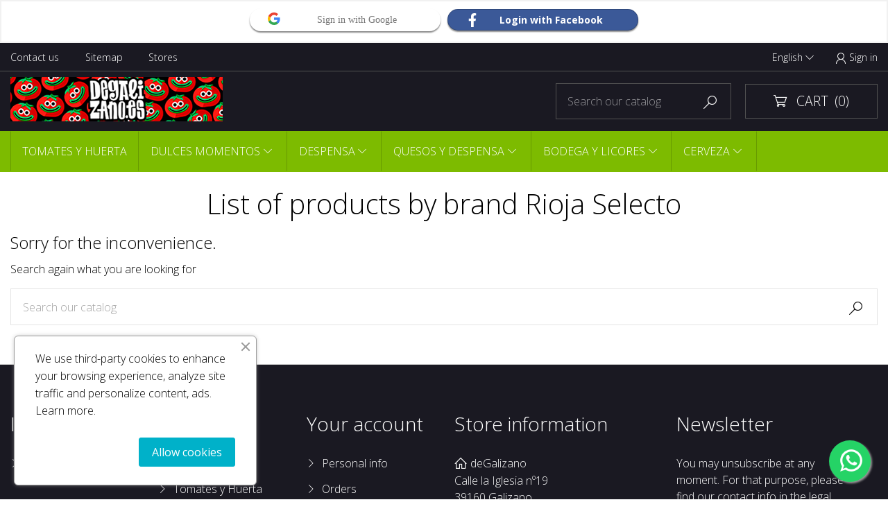

--- FILE ---
content_type: text/html; charset=utf-8
request_url: https://degalizano.es/en/brand/83-rioja-selecto
body_size: 11212
content:
<!doctype html>
<html lang="es">

  <head>
    
       
<meta charset="utf-8">


<meta http-equiv="x-ua-compatible" content="ie=edge">



  <title>Rioja Selecto</title>
  <meta name="description" content="">
  <meta name="keywords" content="">
        
                    <link rel="alternate" href="https://degalizano.es/en/brand/83-rioja-selecto" hreflang="en-us">
                    <link rel="alternate" href="https://degalizano.es/es/brand/83-rioja-selecto" hreflang="es">
            



<meta name="viewport" content="width=device-width, initial-scale=1">



<link rel="icon" type="image/vnd.microsoft.icon" href="/img/favicon.ico?1587565085">
<link rel="shortcut icon" type="image/x-icon" href="/img/favicon.ico?1587565085">
<link href="https://fonts.googleapis.com/css?family=Open+Sans:300,300i,400,400i,600,600i,700,700i,800,800i&amp;subset=cyrillic,cyrillic-ext,greek,greek-ext,latin-ext,vietnamese" rel="stylesheet"> 



    <link rel="stylesheet" href="https://degalizano.es/themes/organicshop/assets/cache/theme-4a35b949.css" type="text/css" media="all">




  

  <script type="text/javascript">
        var CONFIG_BACK_COLOR = false;
        var CONFIG_FONT_COLOR = false;
        var CONFIG_SELECTED_BACK_COLOR = false;
        var CONFIG_SELECTED_FONT_COLOR = false;
        var baseDir = "\/";
        var btSl = {"ajaxUrl":"https:\/\/degalizano.es\/en\/module\/facebookpsconnect\/ajax","token":"2e634ee7d48e4a3ab0425168f5c5dc6b"};
        var prestashop = {"cart":{"products":[],"totals":{"total":{"type":"total","label":"Total","amount":0,"value":"\u20ac0.00"},"total_including_tax":{"type":"total","label":"Total (tax incl.)","amount":0,"value":"\u20ac0.00"},"total_excluding_tax":{"type":"total","label":"Total (tax excl.)","amount":0,"value":"\u20ac0.00"}},"subtotals":{"products":{"type":"products","label":"Subtotal","amount":0,"value":"\u20ac0.00"},"discounts":null,"shipping":{"type":"shipping","label":"Shipping","amount":0,"value":"Free"},"tax":null},"products_count":0,"summary_string":"0 items","vouchers":{"allowed":1,"added":[]},"discounts":[{"id_cart_rule":"92","id_customer":"0","date_from":"2021-03-22 16:00:00","date_to":"2031-04-02 16:00:00","description":"Desde hoy empiece a disfrutar de los productos con mas sabor del mercado!!!, disfrute de este de descuento.","quantity":"999999190","quantity_per_user":"1","priority":"1","partial_use":"1","code":"TPM6GE6J","minimum_amount":"0.00","minimum_amount_tax":"0","minimum_amount_currency":"1","minimum_amount_shipping":"0","country_restriction":"0","carrier_restriction":"0","group_restriction":"0","cart_rule_restriction":"0","product_restriction":"0","shop_restriction":"0","free_shipping":"0","reduction_percent":"1.00","reduction_amount":"0.00","reduction_tax":"0","reduction_currency":"1","reduction_product":"0","reduction_exclude_special":"1","gift_product":"0","gift_product_attribute":"0","highlight":"1","active":"1","date_add":"2021-03-22 16:17:09","date_upd":"2025-11-14 21:21:30","id_lang":"1","name":"Gracias por su Opin\u00f3n","quantity_for_user":1}],"minimalPurchase":1,"minimalPurchaseRequired":"A minimum shopping cart total of \u20ac1.00 (tax excl.) is required to validate your order. Current cart total is \u20ac0.00 (tax excl.)."},"currency":{"name":"Euro","iso_code":"EUR","iso_code_num":"978","sign":"\u20ac"},"customer":{"lastname":null,"firstname":null,"email":null,"birthday":null,"newsletter":null,"newsletter_date_add":null,"optin":null,"website":null,"company":null,"siret":null,"ape":null,"is_logged":false,"gender":{"type":null,"name":null},"addresses":[]},"language":{"name":"English (English)","iso_code":"en","locale":"en-US","language_code":"en-us","is_rtl":"0","date_format_lite":"m\/d\/Y","date_format_full":"m\/d\/Y H:i:s","id":1},"page":{"title":"","canonical":null,"meta":{"title":"Rioja Selecto","description":"","keywords":"","robots":"index"},"page_name":"manufacturer","body_classes":{"lang-en":true,"lang-rtl":false,"country-ES":true,"currency-EUR":true,"layout-full-width":true,"page-manufacturer":true,"tax-display-enabled":true},"admin_notifications":[]},"shop":{"name":"deGalizano","logo":"\/img\/my-shop-logo-1587565085.jpg","stores_icon":"\/img\/logo_stores.png","favicon":"\/img\/favicon.ico"},"urls":{"base_url":"https:\/\/degalizano.es\/","current_url":"https:\/\/degalizano.es\/en\/brand\/83-rioja-selecto","shop_domain_url":"https:\/\/degalizano.es","img_ps_url":"https:\/\/degalizano.es\/img\/","img_cat_url":"https:\/\/degalizano.es\/img\/c\/","img_lang_url":"https:\/\/degalizano.es\/img\/l\/","img_prod_url":"https:\/\/degalizano.es\/img\/p\/","img_manu_url":"https:\/\/degalizano.es\/img\/m\/","img_sup_url":"https:\/\/degalizano.es\/img\/su\/","img_ship_url":"https:\/\/degalizano.es\/img\/s\/","img_store_url":"https:\/\/degalizano.es\/img\/st\/","img_col_url":"https:\/\/degalizano.es\/img\/co\/","img_url":"https:\/\/degalizano.es\/themes\/organicshop\/assets\/img\/","css_url":"https:\/\/degalizano.es\/themes\/organicshop\/assets\/css\/","js_url":"https:\/\/degalizano.es\/themes\/organicshop\/assets\/js\/","pic_url":"https:\/\/degalizano.es\/upload\/","pages":{"address":"https:\/\/degalizano.es\/en\/address","addresses":"https:\/\/degalizano.es\/en\/addresses","authentication":"https:\/\/degalizano.es\/en\/login","cart":"https:\/\/degalizano.es\/en\/cart","category":"https:\/\/degalizano.es\/en\/index.php?controller=category","cms":"https:\/\/degalizano.es\/en\/index.php?controller=cms","contact":"https:\/\/degalizano.es\/en\/contact-us","discount":"https:\/\/degalizano.es\/en\/discount","guest_tracking":"https:\/\/degalizano.es\/en\/guest-tracking","history":"https:\/\/degalizano.es\/en\/order-history","identity":"https:\/\/degalizano.es\/en\/identity","index":"https:\/\/degalizano.es\/en\/","my_account":"https:\/\/degalizano.es\/en\/my-account","order_confirmation":"https:\/\/degalizano.es\/en\/order-confirmation","order_detail":"https:\/\/degalizano.es\/en\/index.php?controller=order-detail","order_follow":"https:\/\/degalizano.es\/en\/order-follow","order":"https:\/\/degalizano.es\/en\/order","order_return":"https:\/\/degalizano.es\/en\/index.php?controller=order-return","order_slip":"https:\/\/degalizano.es\/en\/credit-slip","pagenotfound":"https:\/\/degalizano.es\/en\/page-not-found","password":"https:\/\/degalizano.es\/en\/password-recovery","pdf_invoice":"https:\/\/degalizano.es\/en\/index.php?controller=pdf-invoice","pdf_order_return":"https:\/\/degalizano.es\/en\/index.php?controller=pdf-order-return","pdf_order_slip":"https:\/\/degalizano.es\/en\/index.php?controller=pdf-order-slip","prices_drop":"https:\/\/degalizano.es\/en\/prices-drop","product":"https:\/\/degalizano.es\/en\/index.php?controller=product","search":"https:\/\/degalizano.es\/en\/search","sitemap":"https:\/\/degalizano.es\/en\/sitemap","stores":"https:\/\/degalizano.es\/en\/stores","supplier":"https:\/\/degalizano.es\/en\/supplier","register":"https:\/\/degalizano.es\/en\/login?create_account=1","order_login":"https:\/\/degalizano.es\/en\/order?login=1"},"alternative_langs":{"en-us":"https:\/\/degalizano.es\/en\/brand\/83-rioja-selecto","es":"https:\/\/degalizano.es\/es\/brand\/83-rioja-selecto"},"theme_assets":"\/themes\/organicshop\/assets\/","actions":{"logout":"https:\/\/degalizano.es\/en\/?mylogout="},"no_picture_image":{"bySize":{"small_default":{"url":"https:\/\/degalizano.es\/img\/p\/en-default-small_default.jpg","width":98,"height":98},"cart_default":{"url":"https:\/\/degalizano.es\/img\/p\/en-default-cart_default.jpg","width":125,"height":125},"medium_default":{"url":"https:\/\/degalizano.es\/img\/p\/en-default-medium_default.jpg","width":450,"height":450},"home_default":{"url":"https:\/\/degalizano.es\/img\/p\/en-default-home_default.jpg","width":600,"height":600},"large_default":{"url":"https:\/\/degalizano.es\/img\/p\/en-default-large_default.jpg","width":800,"height":800}},"small":{"url":"https:\/\/degalizano.es\/img\/p\/en-default-small_default.jpg","width":98,"height":98},"medium":{"url":"https:\/\/degalizano.es\/img\/p\/en-default-medium_default.jpg","width":450,"height":450},"large":{"url":"https:\/\/degalizano.es\/img\/p\/en-default-large_default.jpg","width":800,"height":800},"legend":""}},"configuration":{"display_taxes_label":true,"is_catalog":false,"show_prices":true,"opt_in":{"partner":true},"quantity_discount":{"type":"price","label":"Price"},"voucher_enabled":1,"return_enabled":0},"field_required":[],"breadcrumb":{"links":[{"title":"Home","url":"https:\/\/degalizano.es\/en\/"}],"count":1},"link":{"protocol_link":"https:\/\/","protocol_content":"https:\/\/"},"time":1763272319,"static_token":"2e634ee7d48e4a3ab0425168f5c5dc6b","token":"04ba70c8040761927886e93a82f6d24a"};
        var psemailsubscription_subscription = "https:\/\/degalizano.es\/en\/module\/ps_emailsubscription\/subscription";
        var psr_icon_color = "#F19D76";
        var tab_type = "tabs";
      </script>



  
<script type="text/javascript" data-keepinline="true">
    // instantiate object
    var oGsr = {};
    var bt_msgs = {"delay":"You have not filled out a numeric for delay option","fbId":"You have not filled out a numeric for Facebook App ID option","fbsecret":"You have not filled out Facebook App Secret option","reviewDate":"You have not filled out the review's date","title":"You have not filled out the title","comment":"You have not filled out the comment","report":"You have not filled out the report comment","rating":"You have not selected the rating for the review","checkreview":"You have not selected one review","email":"You have not filled out your email","status":"You didn't select any status","vouchercode":"You have not filled out the voucher code","voucheramount":"You have left 0 as value for voucher's value","voucherminimum":"Minimum amount is not a numeric","vouchermaximum":"Maximum quantity is not a numeric","vouchervalidity":"You have left 0 as value for voucher's validity","importMatching":"You have not filled the number of columns out","reviewModerationTxt":{"1":"You have not filled out your legal text for using a moderation with language English (English). Click on the language drop-down list in order to fill out the correct language field(s).","3":"You have not filled out your legal text for using a moderation with language Espa\u00f1ol (Spanish). Click on the language drop-down list in order to fill out the correct language field(s)."},"reviewModifyTxt":{"1":"You have not filled out your legal text for using a review modification tool with language English (English). Click on the language drop-down list in order to fill out the correct language field(s).","3":"You have not filled out your legal text for using a review modification tool with language Espa\u00f1ol (Spanish). Click on the language drop-down list in order to fill out the correct language field(s)."},"emailTitle":{"1":"You have not filled out your title or text with language English (English). Click on the language drop-down list in order to fill out the correct language field(s).","3":"You have not filled out your title or text with language Espa\u00f1ol (Spanish). Click on the language drop-down list in order to fill out the correct language field(s)."},"emaillCategory":{"1":"You have not filled out your category label with language English (English). Click on the language drop-down list in order to fill out the correct language field(s).","3":"You have not filled out your category label with language Espa\u00f1ol (Spanish). Click on the language drop-down list in order to fill out the correct language field(s)."},"emaillProduct":{"1":"You have not filled out your product label with language English (English). Click on the language drop-down list in order to fill out the correct language field(s).","3":"You have not filled out your product label with language Espa\u00f1ol (Spanish). Click on the language drop-down list in order to fill out the correct language field(s)."},"emaillSentence":{"1":"You have not filled out your custom body sentence with language English (English). Click on the language drop-down list in order to fill out the correct language field(s).","3":"You have not filled out your custom body sentence with language Espa\u00f1ol (Spanish). Click on the language drop-down list in order to fill out the correct language field(s)."}};
    var bt_sImgUrl = '/modules/gsnippetsreviews/views/img/';
    var bt_sWebService = '/modules/gsnippetsreviews/ws-gsnippetsreviews.php?bt_token=3fdf871f2d73a99a5cc5b70623982830';
    var sGsrModuleName = 'gsr';
    var bt_aFancyReviewForm = {};
    var bt_aFancyReviewTabForm = {};
    var bt_oScrollTo = {};
    bt_oScrollTo.execute = false;
    var bt_oUseSocialButton = {};
    bt_oUseSocialButton.run = false;
    var bt_oActivateReviewTab = {};
    bt_oActivateReviewTab.run = false;
    var bt_oDeactivateReviewTab = {};
    bt_oDeactivateReviewTab.run = false;
    var bt_aReviewReport = new Array();
    var bt_oCallback = {};
    bt_oCallback.run = false;
    var bt_aStarsRating = new Array();
    var bt_oBxSlider = {};
    bt_oBxSlider.run = false;
</script>
			<script type="text/javascript">
				(window.gaDevIds=window.gaDevIds||[]).push('d6YPbH');
				(function(i,s,o,g,r,a,m){i['GoogleAnalyticsObject']=r;i[r]=i[r]||function(){
				(i[r].q=i[r].q||[]).push(arguments)},i[r].l=1*new Date();a=s.createElement(o),
				m=s.getElementsByTagName(o)[0];a.async=1;a.src=g;m.parentNode.insertBefore(a,m)
				})(window,document,'script','//www.google-analytics.com/analytics.js','ga');
				ga('create', 'UA-143309305-1', 'auto');
				ga('require', 'ec');</script><script>

function comprobarObservaciones(){
    var comprobante = "";
    if ((jQuery)('#onepagecheckoutps').length != 0) {
        comprobante = (jQuery)('[name="message"]');
    } else {
        comprobante = (jQuery)('[name="delivery_message"]');
    }
    if (comprobante.length != 0) {
        limitarObservaciones(comprobante);
    }
}

function limitarObservaciones(comprobante){
    if(comprobante){ // SI EXISTE 
        if ((jQuery)('.originalTextareaInfo').length == 0) {
            var options2 = {
               'maxCharacterSize': 69,
               'originalStyle': 'originalTextareaInfo',
               'warningStyle' : 'warningTextareaInfo',
               'warningNumber': 10,
               'displayFormat': '#input caracteres | #left caracteres restantes | #words palabras'
            };
            comprobante.textareaCount(options2);
        }
    }
}


</script>

<meta name="google-site-verification" content="rOwcvXXCNixV8WIrns1k8xEbMaOa_nDHiZH_7T-UBm4" />




    
  </head>

  <body id="manufacturer" class="lang-en country-es currency-eur layout-full-width page-manufacturer tax-display-enabled">

    

 
    <main>
      
              
      <header id="header">
        
           

  <div class="header-banner">
    
  </div>



  <nav class="header-nav">
    <div class="container">
      <div class="header-nav-inner">
      <div class="left-nav">
        <div class="settings-toggle"></div>
        <div class="settings-toggle_content">
          <div class="links">
      <div class="col-xs-12 col-sm-6 col-md-4 col-xl-2 wow fadeInLeft">
      <h3 class="h3">Products</h3>
            <ul id="footer_sub_menu_95752">
                  <li>
            <a
                id="link-static-page-contact-1"
                class="cms-page-link"
                href="https://degalizano.es/en/contact-us"
                title="Use our form to contact us">
              Contact us
            </a>
          </li>
                  <li>
            <a
                id="link-static-page-sitemap-1"
                class="cms-page-link"
                href="https://degalizano.es/en/sitemap"
                title="Lost ? Find what your are looking for">
              Sitemap
            </a>
          </li>
                  <li>
            <a
                id="link-static-page-stores-1"
                class="cms-page-link"
                href="https://degalizano.es/en/stores"
                title="">
              Stores
            </a>
          </li>
              </ul>
    </div>
  </div>

        </div>
      </div>
      <div class="right-nav">
        <div class="language-selector dropdown js-dropdown">
      <span class="language-selector-title">Language:</span>
      <a data-target="#" data-toggle="dropdown" aria-haspopup="true" aria-expanded="false" class="hidden-sm-down">
          English
            <i class="mi expand-more">&#xEA8E;</i>
      </a>
      <ul class="dropdown-menu hidden-md-down">
                  <li  class="current" >
            <a href="https://degalizano.es/en/brand/83-rioja-selecto" class="dropdown-item" data-iso-code="en"><img class="lang-flag" src="https://degalizano.es/img/l/1.jpg"/>  English</a>
          </li>
                  <li >
            <a href="https://degalizano.es/es/brand/83-rioja-selecto" class="dropdown-item" data-iso-code="es"><img class="lang-flag" src="https://degalizano.es/img/l/3.jpg"/>  Español</a>
          </li>
              </ul>
    
      <ul class="dropdown-menu hidden-lg-up">
                  <li  class="current" >
            <a href="https://degalizano.es/en/brand/83-rioja-selecto" class="dropdown-item">en</a>
          </li>
                  <li >
            <a href="https://degalizano.es/es/brand/83-rioja-selecto" class="dropdown-item">es</a>
          </li>
              </ul>
</div><div class="user-info">
      <a href="https://degalizano.es/en/my-account" title="Log in to your customer account" rel="nofollow">
      <i class="mi">&#xEAC8;</i>
          <span>Sign in</span>
    </a>
  </div>

      </div>
    </div>
    </div>
  </nav>



  <div class="header-element">
    <div class="container">
      <div class="header-top"> 
        <div class="header-logo">
          <a href="https://degalizano.es/">
            <img class="img-responsive" src="/img/my-shop-logo-1587565085.jpg" alt="deGalizano">
          </a>
        </div>
        <div class="display-top-before">
          <!-- Block search module TOP -->
<div id="search_widget" class="search-widget" data-search-controller-url="//degalizano.es/en/search">
	<form method="get" action="//degalizano.es/en/search">
		<input type="hidden" name="controller" value="search">
		<input type="text" name="s" value="" placeholder="Search our catalog">
		<button type="submit">
            <i class="mi">&#xECEA;</i>
		</button>
	</form>
</div>
<!-- /Block search module TOP -->
<div id="_desktop_cart" class="">
 <div class="blockcart cart-preview inactive" data-refresh-url="//degalizano.es/en/module/ps_shoppingcart/ajax">
  <div class="header">
            <i class="mi">&#xECFB;</i>
      <span class="cart-products">Cart</span>
      <span class="cart-products-count">(0)</span>
        </div>
 </div>
 </div>
<div class="mobile hidden-md-up">
  <div id="_mobile_cart"></div>
</div>
        </div>   
      </div>
    </div>  
      <div class="header-display-top">
        <div class="container">
          
      <div class="top_menu top-level dtmegamenu_item">
      <div class="btn-menu dtmegamenu_item"><span>Menu</span></div>
      <ul class="menu clearfix top-level-menu dtmegamenu_item"><li class=" top-level-menu-li dtmegamenu_item it_37592077"><a class="it_37592077 top-level-menu-li-a dtmegamenu_item" href="#">TOMATES Y HUERTA</a><div class="is-megamenu dtmegamenu_item first-level-menu it_37592077"><div id="megamenu-row-1-1" class="megamenu-row row megamenu-row-1"><div id="column-1-1-1"
                                                    class="megamenu-col megamenu-col-1-1 col-sm-2 "><ul class="content"><li class="category"><a href="https://degalizano.es/en/29-tomates-con-sabor" title="Tomates Con Sabor">Tomates Con Sabor</a></li><li class="category"><a href="https://degalizano.es/en/30-de-la-huerta" title="de la Huerta">de la Huerta</a></li><li class="category"><a href="https://degalizano.es/en/19-legumbres" title="Legumbres">Legumbres</a></li><li class="category"><a href="https://degalizano.es/en/47-seleccion" title="SELECCION">SELECCION</a><ul><li class="category"><a href="https://degalizano.es/en/49-manzanas" title="MANZANAS">MANZANAS</a></li><li class="category"><a href="https://degalizano.es/en/66-zumo-de-frutas" title="ZUMO DE FRUTAS">ZUMO DE FRUTAS</a></li></ul></li></ul></div></div></div></li><li class=" top-level-menu-li dtmegamenu_item it_70302771"><a class="it_70302771 top-level-menu-li-a dtmegamenu_item" href="#">DULCES MOMENTOS</a><div class="is-megamenu dtmegamenu_item first-level-menu it_70302771"><div id="megamenu-row-2-1" class="megamenu-row row megamenu-row-1"><div id="column-2-1-1"
                                                    class="megamenu-col megamenu-col-1-1 col-sm-2 "><ul class="content"><li class="category"><a href="https://degalizano.es/en/10-dulces-tipicos" title="DULCES TIPICOS">DULCES TIPICOS</a><ul><li class="category"><a href="https://degalizano.es/en/11-sobaos" title="SOBAOS">SOBAOS</a></li><li class="category"><a href="https://degalizano.es/en/12-quesada-pasiega" title="Quesada Pasiega">Quesada Pasiega</a></li><li class="category"><a href="https://degalizano.es/en/13-galletas-y-pastas" title="Galletas y Pastas">Galletas y Pastas</a></li><li class="category"><a href="https://degalizano.es/en/14-corbatas-de-unquera" title="Corbatas de Unquera">Corbatas de Unquera</a></li><li class="category"><a href="https://degalizano.es/en/39-lotes-de-productos-tipicos" title="Lotes de Productos Tipicos">Lotes de Productos Tipicos</a></li></ul></li></ul></div><div id="column-2-1-2"
                                                    class="megamenu-col megamenu-col-1-2 col-sm-2 "><ul class="content"><li class="category"><a href="https://degalizano.es/en/25-mermeladas" title="MERMELADAS">MERMELADAS</a><ul><li class="category"><a href="https://degalizano.es/en/26-mermeladas-sin-azucar-comun-anadido" title="Mermeladas Sin Azúcar Común Añadido">Mermeladas Sin Azúcar Común Añadido</a></li><li class="category"><a href="https://degalizano.es/en/27-mermeladas-extra" title="Mermeladas Extra">Mermeladas Extra</a></li></ul></li><li class="category"><a href="https://degalizano.es/en/15-miel-pura-y-natural" title="MIEL PURA Y NATURAL">MIEL PURA Y NATURAL</a></li><li class="category"><a href="https://degalizano.es/en/16-chocolate" title="CHOCOLATE">CHOCOLATE</a><ul><li class="category"><a href="https://degalizano.es/en/70-cacao" title="CACAO">CACAO</a></li><li class="category"><a href="https://degalizano.es/en/77-chocolate-monper" title="Chocolate Monper">Chocolate Monper</a></li><li class="category"><a href="https://degalizano.es/en/78-chocolate-kankel" title="Chocolate Kankel">Chocolate Kankel</a></li></ul></li></ul></div></div></div></li><li class=" top-level-menu-li dtmegamenu_item it_40516392"><a class="it_40516392 top-level-menu-li-a dtmegamenu_item" href="#">DESPENSA</a><div class="is-megamenu dtmegamenu_item first-level-menu it_40516392"><div id="megamenu-row-3-1" class="megamenu-row row megamenu-row-1"><div id="column-3-1-1"
                                                    class="megamenu-col megamenu-col-1-1 col-sm-2 "><ul class="content"><li class="category"><a href="https://degalizano.es/en/20-conservas" title="CONSERVAS ">CONSERVAS </a><ul><li class="category"><a href="https://degalizano.es/en/21-anchoas" title="Anchoas">Anchoas</a></li><li class="category"><a href="https://degalizano.es/en/22-bonito-y-atun" title="Bonito y Atún">Bonito y Atún</a></li><li class="category"><a href="https://degalizano.es/en/31-platos-cocinados" title="Platos Cocinados">Platos Cocinados</a></li><li class="category"><a href="https://degalizano.es/en/56-mejillones" title="Mejillones">Mejillones</a></li><li class="category"><a href="https://degalizano.es/en/64-vegetales" title="VEGETALES">VEGETALES</a></li><li class="category"><a href="https://degalizano.es/en/40-lote-tipico-de-conervas-de-cantabria" title="Lote Típico de Conervas de Cantabria">Lote Típico de Conervas de Cantabria</a></li></ul></li></ul></div></div></div></li><li class=" top-level-menu-li dtmegamenu_item it_58622588"><a class="it_58622588 top-level-menu-li-a dtmegamenu_item" href="#">QUESOS  Y DESPENSA</a><div class="is-megamenu dtmegamenu_item first-level-menu it_58622588"><div id="megamenu-row-4-1" class="megamenu-row row megamenu-row-1"><div id="column-4-1-2"
                                                    class="megamenu-col megamenu-col-1-2 col-sm-2 "><ul class="content"><li class="category"><a href="https://degalizano.es/en/51-quesos" title="Quesos">Quesos</a><ul><li class="category"><a href="https://degalizano.es/en/58-queso-de-cabra" title="Queso de Cabra">Queso de Cabra</a></li><li class="category"><a href="https://degalizano.es/en/59-queso-de-oveja" title="Queso de Oveja">Queso de Oveja</a></li><li class="category"><a href="https://degalizano.es/en/60-queso-de-vaca" title="Queso de Vaca">Queso de Vaca</a></li><li class="category"><a href="https://degalizano.es/en/61-queso-mezcla-de-leches" title="Queso mezcla de leches">Queso mezcla de leches</a></li><li class="category"><a href="https://degalizano.es/en/62-queso-ahumado" title="Queso Ahumado">Queso Ahumado</a></li><li class="category"><a href="https://degalizano.es/en/63-pack-de-quesos" title="Pack de Quesos">Pack de Quesos</a></li><li class="category"><a href="https://degalizano.es/en/76-do-picon-bejes-tresviso" title="D.O. Picón Bejes-Tresviso">D.O. Picón Bejes-Tresviso</a></li><li class="category"><a href="https://degalizano.es/en/79-queso-de-cantabria" title="Queso de Cantabria">Queso de Cantabria</a></li><li class="category"><a href="https://degalizano.es/en/80-queso-nacional" title="Queso Nacional">Queso Nacional</a></li><li class="category"><a href="https://degalizano.es/en/81-queso-internacional" title="Queso Internacional">Queso Internacional</a></li></ul></li><li class="category"><a href="https://degalizano.es/en/45-yogurt" title="YOGURT">YOGURT</a></li><li class="category"><a href="https://degalizano.es/en/41-ecologico-bio" title="ECOLOGICO - BIO">ECOLOGICO - BIO</a></li><li class="category"><a href="https://degalizano.es/en/69-mantequilla" title="MANTEQUILLA">MANTEQUILLA</a></li></ul></div><div id="column-4-1-3"
                                                    class="megamenu-col megamenu-col-1-3 col-sm-2 "><ul class="content"><li class="category"><a href="https://degalizano.es/en/32-aceite-de-oliva" title="Aceite de Oliva">Aceite de Oliva</a></li><li class="category"><a href="https://degalizano.es/en/33-embutidos" title="Embutidos">Embutidos</a><ul><li class="category"><a href="https://degalizano.es/en/52-loncheados" title="Loncheados">Loncheados</a></li><li class="category"><a href="https://degalizano.es/en/71-de-liebana" title="De Liebana">De Liebana</a></li></ul></li><li class="category"><a href="https://degalizano.es/en/34-snacks" title="Snack´s">Snack´s</a></li><li class="category"><a href="https://degalizano.es/en/55-huevos" title="Huevos">Huevos</a></li></ul></div><div id="column-4-1-4"
                                                    class="megamenu-col megamenu-col-1-4 col-sm-2 "><ul class="content"><li class="category"><a href="https://degalizano.es/en/68-infusiones" title="Infusiones">Infusiones</a></li><li class="category"><a href="https://degalizano.es/en/57-salsas" title="Salsas">Salsas</a></li><li class="category"><a href="https://degalizano.es/en/53-oriental" title="Oriental">Oriental</a><ul><li class="category"><a href="https://degalizano.es/en/73-salsas" title="Salsas">Salsas</a></li><li class="category"><a href="https://degalizano.es/en/74-arroz-panko-algas" title="Arroz / Panko / Algas">Arroz / Panko / Algas</a></li><li class="category"><a href="https://degalizano.es/en/75-fideo-ramen" title="Fideo / Ramen">Fideo / Ramen</a></li></ul></li><li class="category"><a href="https://degalizano.es/en/37-sal" title="Sal">Sal</a></li></ul></div></div></div></li><li class=" top-level-menu-li dtmegamenu_item it_27939513"><a class="it_27939513 top-level-menu-li-a dtmegamenu_item" href="#">BODEGA Y LICORES</a><div class="is-megamenu dtmegamenu_item first-level-menu it_27939513"><div id="megamenu-row-5-1" class="megamenu-row row megamenu-row-1"><div id="column-5-1-1"
                                                    class="megamenu-col megamenu-col-1-1 col-sm-2 "><ul class="content"><li class="category"><a href="https://degalizano.es/en/28-vinos-de-cantabria" title="Vinos de Cantabria">Vinos de Cantabria</a></li><li class="category"><a href="https://degalizano.es/en/24-orujos-y-aguardientes" title="Orujos y Aguardientes">Orujos y Aguardientes</a></li><li class="category"><a href="https://degalizano.es/en/35-ginebra" title="Ginebra">Ginebra</a></li><li class="category"><a href="https://degalizano.es/en/38-vermouth" title="Vermouth">Vermouth</a></li><li class="category"><a href="https://degalizano.es/en/42-cervezas" title="CERVEZAS">CERVEZAS</a><ul><li class="category"><a href="https://degalizano.es/en/44-cerveza-de-cantabria" title="Cerveza de Cantabria">Cerveza de Cantabria</a></li></ul></li><li class="category"><a href="https://degalizano.es/en/54-licores" title="Licores">Licores</a></li></ul></div></div></div></li><li class=" top-level-menu-li dtmegamenu_item it_64735853"><a class="it_64735853 top-level-menu-li-a dtmegamenu_item" href="#">CERVEZA</a><div class="is-megamenu dtmegamenu_item first-level-menu it_64735853"><div id="megamenu-row-6-1" class="megamenu-row row megamenu-row-1"><div id="column-6-1-1"
                                                    class="megamenu-col megamenu-col-1-1 col-sm-2 "><ul class="content"><li class="category"><a href="https://degalizano.es/en/53-oriental" title="Oriental">Oriental</a><ul><li class="category"><a href="https://degalizano.es/en/73-salsas" title="Salsas">Salsas</a></li><li class="category"><a href="https://degalizano.es/en/74-arroz-panko-algas" title="Arroz / Panko / Algas">Arroz / Panko / Algas</a></li><li class="category"><a href="https://degalizano.es/en/75-fideo-ramen" title="Fideo / Ramen">Fideo / Ramen</a></li></ul></li></ul></div></div></div></li></ul>
      </div>
  
      </div>
    </div>    
  </div>
  <div class="header-display-top-column">
    
  </div>
  

        
      </header>
         
      
        <aside id="notifications">
  <div class="container">
  <div class="row">
    
    
    
        </div>
  </div>
</aside>
      
      <section id="wrapper">
        <div class="container">
          
            
<nav data-depth="1" class="breadcrumb">
  <ol itemscope itemtype="http://schema.org/BreadcrumbList">
    
              
          <li itemprop="itemListElement" itemscope itemtype="http://schema.org/ListItem">
            <a itemprop="item" href="https://degalizano.es/en/">
              <span itemprop="name">Home</span>
            </a>
            <meta itemprop="position" content="1">
          </li>
        
          
  </ol>
</nav>
          
          <div class="layout-wrap row">
            
            
  <div id="content-wrapper" class="col-xs-12">
    
  <section id="main">

    
  <h1>List of products by brand Rioja Selecto</h1>
  <div id="manufacturer-short_description"></div>
  <div id="manufacturer-description"></div>


    <section id="products">
      
        
<section id="content" class="page-content page-not-found">
 
 
  <h4>Sorry for the inconvenience.</h4>
  <p>Search again what you are looking for</p>

  
    <!-- Block search module TOP -->
<div id="search_widget" class="search-widget" data-search-controller-url="//degalizano.es/en/search">
	<form method="get" action="//degalizano.es/en/search">
		<input type="hidden" name="controller" value="search">
		<input type="text" name="s" value="" placeholder="Search our catalog">
		<button type="submit">
            <i class="mi">&#xECEA;</i>
		</button>
	</form>
</div>
<!-- /Block search module TOP -->

  

  
  

</section>

          </section>

  </section>

  </div>

            
          </div>
        </div>
      </section>
         
      <footer id="footer">
        
          <div class="footer-container">
  <div class="container">
    <div class="row">
      
    </div>
    <div class="row">  
      <div class="display-footer">
        <div class="links">
      <div class="col-xs-12 col-sm-6 col-md-4 col-xl-2 wow fadeInLeft">
      <h3 class="h3">INFORMATION</h3>
            <ul id="footer_sub_menu_34721">
                  <li>
            <a
                id="link-cms-page-3-3"
                class="cms-page-link"
                href="https://degalizano.es/en/content/3-terms-and-conditions-of-use"
                title="Our terms and conditions of use">
              Terms and conditions of use
            </a>
          </li>
                  <li>
            <a
                id="link-cms-page-6-3"
                class="cms-page-link"
                href="https://degalizano.es/en/content/6-politica-de-privacidad"
                title="">
              Política de Privacidad
            </a>
          </li>
                  <li>
            <a
                id="link-cms-page-7-3"
                class="cms-page-link"
                href="https://degalizano.es/en/content/7-politica-de-cookies"
                title="">
              Política de Cookies
            </a>
          </li>
                  <li>
            <a
                id="link-cms-page-9-3"
                class="cms-page-link"
                href="https://degalizano.es/en/content/9-nuestros-clientes-opinan"
                title="">
              Nuestros Clientes Opinan
            </a>
          </li>
                  <li>
            <a
                id="link-cms-page-11-3"
                class="cms-page-link"
                href="https://degalizano.es/en/content/11-energia-solar"
                title="">
              ENERGIA SOLAR
            </a>
          </li>
                  <li>
            <a
                id="link-cms-page-12-3"
                class="cms-page-link"
                href="https://degalizano.es/en/content/12-politica-de-privacidad"
                title="">
              Política de Privacidad
            </a>
          </li>
              </ul>
    </div>
      <div class="col-xs-12 col-sm-6 col-md-4 col-xl-2 wow fadeInLeft">
      <h3 class="h3">Our company</h3>
            <ul id="footer_sub_menu_10786">
                  <li>
            <a
                id="link-cms-page-2-2"
                class="cms-page-link"
                href="https://degalizano.es/en/content/2-legal-notice"
                title="Legal notice">
              Legal Notice
            </a>
          </li>
                  <li>
            <a
                id="link-cms-page-4-2"
                class="cms-page-link"
                href="https://degalizano.es/en/content/4-about-us"
                title="Learn more about us">
              About us
            </a>
          </li>
                  <li>
            <a
                id="link-cms-page-5-2"
                class="cms-page-link"
                href="https://degalizano.es/en/content/5-secure-payment"
                title="Our secure payment method">
              Secure payment
            </a>
          </li>
                  <li>
            <a
                id="link-static-page-stores-2"
                class="cms-page-link"
                href="https://degalizano.es/en/stores"
                title="">
              Stores
            </a>
          </li>
              </ul>
    </div>
  </div>


<div class="block-categories col-xs-12 col-sm-6 col-md-4 col-xl-2 wow fadeInLeft">
  <h3 class="block-categories-title">Categories</h3>
  <ul class="category-top-menu">
    <li><a class="text-uppercase h6 home-category" href="https://degalizano.es/en/2-home">Home</a></li>
    <li>
  <ul class="category-sub-menu"><li data-depth="0"><a href="https://degalizano.es/en/20-conservas">CONSERVAS </a><div class="navbar-toggler collapse-icons" data-toggle="collapse" data-target="#exCollapsingNavbar20"><i class="mi add">&#xEA0C;</i><i class="mi remove">&#xECAB;</i></div><div class="collapse" id="exCollapsingNavbar20">
  <ul class="category-sub-menu"><li data-depth="1"><a class="category-sub-link" href="https://degalizano.es/en/21-anchoas">Anchoas</a></li><li data-depth="1"><a class="category-sub-link" href="https://degalizano.es/en/22-bonito-y-atun">Bonito y Atún</a></li><li data-depth="1"><a class="category-sub-link" href="https://degalizano.es/en/31-platos-cocinados">Platos Cocinados</a></li><li data-depth="1"><a class="category-sub-link" href="https://degalizano.es/en/56-mejillones">Mejillones</a></li><li data-depth="1"><a class="category-sub-link" href="https://degalizano.es/en/64-vegetales">VEGETALES</a></li><li data-depth="1"><a class="category-sub-link" href="https://degalizano.es/en/40-lote-tipico-de-conervas-de-cantabria">Lote Típico de Conervas de Cantabria</a></li></ul></div></li><li data-depth="0"><a href="https://degalizano.es/en/18-tomates-y-huerta">Tomates y Huerta</a><div class="navbar-toggler collapse-icons" data-toggle="collapse" data-target="#exCollapsingNavbar18"><i class="mi add">&#xEA0C;</i><i class="mi remove">&#xECAB;</i></div><div class="collapse" id="exCollapsingNavbar18">
  <ul class="category-sub-menu"><li data-depth="1"><a class="category-sub-link" href="https://degalizano.es/en/19-legumbres">Legumbres</a></li><li data-depth="1"><a class="category-sub-link" href="https://degalizano.es/en/29-tomates-con-sabor">Tomates Con Sabor</a></li><li data-depth="1"><a class="category-sub-link" href="https://degalizano.es/en/30-de-la-huerta">de la Huerta</a></li><li data-depth="1"><a class="category-sub-link" href="https://degalizano.es/en/47-seleccion">SELECCION</a><span class="arrows" data-toggle="collapse" data-target="#exCollapsingNavbar47"><i class="mi arrow-right">&#xEA0C;</i><i class="mi arrow-down">&#xECAB;</i></span><div class="collapse" id="exCollapsingNavbar47">
  <ul class="category-sub-menu"><li data-depth="2"><a class="category-sub-link" href="https://degalizano.es/en/49-manzanas">MANZANAS</a></li><li data-depth="2"><a class="category-sub-link" href="https://degalizano.es/en/66-zumo-de-frutas">ZUMO DE FRUTAS</a></li></ul></div></li></ul></div></li><li data-depth="0"><a href="https://degalizano.es/en/10-dulces-tipicos">DULCES TIPICOS</a><div class="navbar-toggler collapse-icons" data-toggle="collapse" data-target="#exCollapsingNavbar10"><i class="mi add">&#xEA0C;</i><i class="mi remove">&#xECAB;</i></div><div class="collapse" id="exCollapsingNavbar10">
  <ul class="category-sub-menu"><li data-depth="1"><a class="category-sub-link" href="https://degalizano.es/en/11-sobaos">SOBAOS</a></li><li data-depth="1"><a class="category-sub-link" href="https://degalizano.es/en/12-quesada-pasiega">Quesada Pasiega</a></li><li data-depth="1"><a class="category-sub-link" href="https://degalizano.es/en/13-galletas-y-pastas">Galletas y Pastas</a></li><li data-depth="1"><a class="category-sub-link" href="https://degalizano.es/en/14-corbatas-de-unquera">Corbatas de Unquera</a></li><li data-depth="1"><a class="category-sub-link" href="https://degalizano.es/en/39-lotes-de-productos-tipicos">Lotes de Productos Tipicos</a></li></ul></div></li><li data-depth="0"><a href="https://degalizano.es/en/17-queso">QUESO</a><div class="navbar-toggler collapse-icons" data-toggle="collapse" data-target="#exCollapsingNavbar17"><i class="mi add">&#xEA0C;</i><i class="mi remove">&#xECAB;</i></div><div class="collapse" id="exCollapsingNavbar17">
  <ul class="category-sub-menu"><li data-depth="1"><a class="category-sub-link" href="https://degalizano.es/en/45-yogurt">YOGURT</a></li><li data-depth="1"><a class="category-sub-link" href="https://degalizano.es/en/51-quesos">Quesos</a><span class="arrows" data-toggle="collapse" data-target="#exCollapsingNavbar51"><i class="mi arrow-right">&#xEA0C;</i><i class="mi arrow-down">&#xECAB;</i></span><div class="collapse" id="exCollapsingNavbar51">
  <ul class="category-sub-menu"><li data-depth="2"><a class="category-sub-link" href="https://degalizano.es/en/58-queso-de-cabra">Queso de Cabra</a></li><li data-depth="2"><a class="category-sub-link" href="https://degalizano.es/en/59-queso-de-oveja">Queso de Oveja</a></li><li data-depth="2"><a class="category-sub-link" href="https://degalizano.es/en/60-queso-de-vaca">Queso de Vaca</a></li><li data-depth="2"><a class="category-sub-link" href="https://degalizano.es/en/61-queso-mezcla-de-leches">Queso mezcla de leches</a></li><li data-depth="2"><a class="category-sub-link" href="https://degalizano.es/en/62-queso-ahumado">Queso Ahumado</a></li><li data-depth="2"><a class="category-sub-link" href="https://degalizano.es/en/63-pack-de-quesos">Pack de Quesos</a></li><li data-depth="2"><a class="category-sub-link" href="https://degalizano.es/en/76-do-picon-bejes-tresviso">D.O. Picón Bejes-Tresviso</a></li><li data-depth="2"><a class="category-sub-link" href="https://degalizano.es/en/79-queso-de-cantabria">Queso de Cantabria</a></li><li data-depth="2"><a class="category-sub-link" href="https://degalizano.es/en/80-queso-nacional">Queso Nacional</a></li><li data-depth="2"><a class="category-sub-link" href="https://degalizano.es/en/81-queso-internacional">Queso Internacional</a></li></ul></div></li><li data-depth="1"><a class="category-sub-link" href="https://degalizano.es/en/69-mantequilla">MANTEQUILLA</a></li></ul></div></li><li data-depth="0"><a href="https://degalizano.es/en/15-miel-pura-y-natural">MIEL PURA Y NATURAL</a></li><li data-depth="0"><a href="https://degalizano.es/en/16-chocolate">CHOCOLATE</a><div class="navbar-toggler collapse-icons" data-toggle="collapse" data-target="#exCollapsingNavbar16"><i class="mi add">&#xEA0C;</i><i class="mi remove">&#xECAB;</i></div><div class="collapse" id="exCollapsingNavbar16">
  <ul class="category-sub-menu"><li data-depth="1"><a class="category-sub-link" href="https://degalizano.es/en/70-cacao">CACAO</a></li><li data-depth="1"><a class="category-sub-link" href="https://degalizano.es/en/77-chocolate-monper">Chocolate Monper</a></li><li data-depth="1"><a class="category-sub-link" href="https://degalizano.es/en/78-chocolate-kankel">Chocolate Kankel</a></li></ul></div></li><li data-depth="0"><a href="https://degalizano.es/en/23-bodega">BODEGA</a><div class="navbar-toggler collapse-icons" data-toggle="collapse" data-target="#exCollapsingNavbar23"><i class="mi add">&#xEA0C;</i><i class="mi remove">&#xECAB;</i></div><div class="collapse" id="exCollapsingNavbar23">
  <ul class="category-sub-menu"><li data-depth="1"><a class="category-sub-link" href="https://degalizano.es/en/24-orujos-y-aguardientes">Orujos y Aguardientes</a></li><li data-depth="1"><a class="category-sub-link" href="https://degalizano.es/en/28-vinos-de-cantabria">Vinos de Cantabria</a></li><li data-depth="1"><a class="category-sub-link" href="https://degalizano.es/en/35-ginebra">Ginebra</a></li><li data-depth="1"><a class="category-sub-link" href="https://degalizano.es/en/38-vermouth">Vermouth</a></li><li data-depth="1"><a class="category-sub-link" href="https://degalizano.es/en/43-sidra">Sidra</a></li><li data-depth="1"><a class="category-sub-link" href="https://degalizano.es/en/54-licores">Licores</a></li><li data-depth="1"><a class="category-sub-link" href="https://degalizano.es/en/82-ginebra-de-cantabria">Ginebra de Cantabria</a></li><li data-depth="1"><a class="category-sub-link" href="https://degalizano.es/en/84-zumos-de-cantabria">Zumos de Cantabria</a></li></ul></div></li><li data-depth="0"><a href="https://degalizano.es/en/25-mermeladas">MERMELADAS</a><div class="navbar-toggler collapse-icons" data-toggle="collapse" data-target="#exCollapsingNavbar25"><i class="mi add">&#xEA0C;</i><i class="mi remove">&#xECAB;</i></div><div class="collapse" id="exCollapsingNavbar25">
  <ul class="category-sub-menu"><li data-depth="1"><a class="category-sub-link" href="https://degalizano.es/en/26-mermeladas-sin-azucar-comun-anadido">Mermeladas Sin Azúcar Común Añadido</a></li><li data-depth="1"><a class="category-sub-link" href="https://degalizano.es/en/27-mermeladas-extra">Mermeladas Extra</a></li></ul></div></li><li data-depth="0"><a href="https://degalizano.es/en/36-alacena">ALACENA</a><div class="navbar-toggler collapse-icons" data-toggle="collapse" data-target="#exCollapsingNavbar36"><i class="mi add">&#xEA0C;</i><i class="mi remove">&#xECAB;</i></div><div class="collapse" id="exCollapsingNavbar36">
  <ul class="category-sub-menu"><li data-depth="1"><a class="category-sub-link" href="https://degalizano.es/en/32-aceite-de-oliva">Aceite de Oliva</a></li><li data-depth="1"><a class="category-sub-link" href="https://degalizano.es/en/33-embutidos">Embutidos</a><span class="arrows" data-toggle="collapse" data-target="#exCollapsingNavbar33"><i class="mi arrow-right">&#xEA0C;</i><i class="mi arrow-down">&#xECAB;</i></span><div class="collapse" id="exCollapsingNavbar33">
  <ul class="category-sub-menu"><li data-depth="2"><a class="category-sub-link" href="https://degalizano.es/en/52-loncheados">Loncheados</a></li><li data-depth="2"><a class="category-sub-link" href="https://degalizano.es/en/71-de-liebana">De Liebana</a></li></ul></div></li><li data-depth="1"><a class="category-sub-link" href="https://degalizano.es/en/34-snacks">Snack´s</a></li><li data-depth="1"><a class="category-sub-link" href="https://degalizano.es/en/37-sal">Sal</a></li><li data-depth="1"><a class="category-sub-link" href="https://degalizano.es/en/53-oriental">Oriental</a><span class="arrows" data-toggle="collapse" data-target="#exCollapsingNavbar53"><i class="mi arrow-right">&#xEA0C;</i><i class="mi arrow-down">&#xECAB;</i></span><div class="collapse" id="exCollapsingNavbar53">
  <ul class="category-sub-menu"><li data-depth="2"><a class="category-sub-link" href="https://degalizano.es/en/73-salsas">Salsas</a></li><li data-depth="2"><a class="category-sub-link" href="https://degalizano.es/en/74-arroz-panko-algas">Arroz / Panko / Algas</a></li><li data-depth="2"><a class="category-sub-link" href="https://degalizano.es/en/75-fideo-ramen">Fideo / Ramen</a></li></ul></div></li><li data-depth="1"><a class="category-sub-link" href="https://degalizano.es/en/55-huevos">Huevos</a></li><li data-depth="1"><a class="category-sub-link" href="https://degalizano.es/en/57-salsas">Salsas</a></li><li data-depth="1"><a class="category-sub-link" href="https://degalizano.es/en/68-infusiones">Infusiones</a></li><li data-depth="1"><a class="category-sub-link" href="https://degalizano.es/en/72-latino">Latino</a></li><li data-depth="1"><a class="category-sub-link" href="https://degalizano.es/en/83-productos-navidenos">Productos Navideños</a></li></ul></div></li><li data-depth="0"><a href="https://degalizano.es/en/41-ecologico-bio">ECOLOGICO - BIO</a></li><li data-depth="0"><a href="https://degalizano.es/en/42-cervezas">CERVEZAS</a><div class="navbar-toggler collapse-icons" data-toggle="collapse" data-target="#exCollapsingNavbar42"><i class="mi add">&#xEA0C;</i><i class="mi remove">&#xECAB;</i></div><div class="collapse" id="exCollapsingNavbar42">
  <ul class="category-sub-menu"><li data-depth="1"><a class="category-sub-link" href="https://degalizano.es/en/44-cerveza-de-cantabria">Cerveza de Cantabria</a></li></ul></div></li><li data-depth="0"><a href="https://degalizano.es/en/46-destacados">DESTACADOS</a></li></ul></li>
  </ul>
</div>
<div id="block_myaccount_infos" class="col-xs-12 col-sm-6 col-md-4 col-xl-2 wow fadeInDown">
  <h3 class="myaccount-title">
    <a  href="https://degalizano.es/en/my-account" rel="nofollow">
      Your account
    </a>
  </h3>
  <div class="title clearfix hidden-md-up" data-target="#footer_account_list" data-toggle="collapse">
      </div>
  <ul class="account-list" id="footer_account_list">
            <li>
          <a href="https://degalizano.es/en/identity" title="Personal info" rel="nofollow">
            Personal info
          </a>
        </li>
            <li>
          <a href="https://degalizano.es/en/order-history" title="Orders" rel="nofollow">
            Orders
          </a>
        </li>
            <li>
          <a href="https://degalizano.es/en/credit-slip" title="Credit slips" rel="nofollow">
            Credit slips
          </a>
        </li>
            <li>
          <a href="https://degalizano.es/en/addresses" title="Addresses" rel="nofollow">
            Addresses
          </a>
        </li>
            <li>
          <a href="https://degalizano.es/en/discount" title="Vouchers" rel="nofollow">
            Vouchers
          </a>
        </li>
        <li>
  <a href="//degalizano.es/en/module/ps_emailalerts/account">My alerts</a>
</li>

	</ul>
</div>
<div class="block-contact col-xs-12 col-sm-6 col-md-6 col-xl-3 wow fadeInUp">
  <h3 class="block-contact-title"><a class="h3" href="https://degalizano.es/en/stores">Store information</a></h3>
  <div class="block-contact-address my-3">
  <i class="mi mi-Home mb-1"></i>
  deGalizano<br />Calle la Iglesia nº19<br />39160 Galizano<br />Spain<br />Cantabria
  </div>
      <div class="block-contact-phone">
    <i class="mi mi-Phone mb-1"></i>
        Call us: <span>634452437</span>
    </div>
          <div class="block-contact-email my-3">
    <i class="mi mi-Mail mb-1"></i>
        Email us: <a href="mailto:info@degalizano.es" class="dropdown">info@degalizano.es</a>
    </div>
  </div><div class="block_newsletter col-xs-12 col-sm-6 col-md-6 col-xl-3 wow fadeInRight">
  <h3 class="h3">Newsletter</h3>
      <p>You may unsubscribe at any moment. For that purpose, please find our contact info in the legal notice.</p>
          
    <div class="gdpr_consent gdpr_module_17">
        <span class="custom-checkbox">
            <label class="psgdpr_consent_message">
                <input id="psgdpr_consent_checkbox_17" name="psgdpr_consent_checkbox" type="checkbox" value="1" class="psgdpr_consent_checkboxes_17">
                <span><i class="material-icons rtl-no-flip checkbox-checked psgdpr_consent_icon"></i></span>
                <span>Enim quis fugiat consequat elit minim nisi eu occaecat occaecat deserunt aliquip nisi ex deserunt.</span>            </label>
        </span>
    </div>


<script type="text/javascript">
    var psgdpr_front_controller = "https://degalizano.es/en/module/psgdpr/FrontAjaxGdpr";
    psgdpr_front_controller = psgdpr_front_controller.replace(/\amp;/g,'');
    var psgdpr_id_customer = "0";
    var psgdpr_customer_token = "da39a3ee5e6b4b0d3255bfef95601890afd80709";
    var psgdpr_id_guest = "0";
    var psgdpr_guest_token = "85e6f58476eea461cd971fe88af1f9f7d2da1e5d";

    document.addEventListener('DOMContentLoaded', function() {
        let psgdpr_id_module = "17";
        let parentForm = $('.gdpr_module_' + psgdpr_id_module).closest('form');

        let toggleFormActive = function() {
            let parentForm = $('.gdpr_module_' + psgdpr_id_module).closest('form');
            let checkbox = $('#psgdpr_consent_checkbox_' + psgdpr_id_module);
            let element = $('.gdpr_module_' + psgdpr_id_module);
            let iLoopLimit = 0;

            // by default forms submit will be disabled, only will enable if agreement checkbox is checked
            if (element.prop('checked') != true) {
                element.closest('form').find('[type="submit"]').attr('disabled', 'disabled');
            }
            $(document).on("change" ,'.psgdpr_consent_checkboxes_' + psgdpr_id_module, function() {
                if ($(this).prop('checked') == true) {
                    $(this).closest('form').find('[type="submit"]').removeAttr('disabled');
                } else {
                    $(this).closest('form').find('[type="submit"]').attr('disabled', 'disabled');
                }

            });
        }

        // Triggered on page loading
        toggleFormActive();

        $(document).on('submit', parentForm, function(event) {
            $.ajax({
                type: 'POST',
                url: psgdpr_front_controller,
                data: {
                    ajax: true,
                    action: 'AddLog',
                    id_customer: psgdpr_id_customer,
                    customer_token: psgdpr_customer_token,
                    id_guest: psgdpr_id_guest,
                    guest_token: psgdpr_guest_token,
                    id_module: psgdpr_id_module,
                },
                error: function (err) {
                    console.log(err);
                }
            });
        });
    });
</script>


      <form action="https://degalizano.es/en/#footer" method="post">
    <div class="form-group">
      <div class="input-wrapper">
        <input
          name="email"
          type="text"
          value=""
          placeholder="Your email address"
        >
      </div>
      <input
        class="btn btn-primary btn-lg hidden-xs-down"
        name="submitNewsletter"
        type="submit"
        value="Subscribe"
      >
      <input
        class="btn btn-primary btn-lg hidden-sm-up"
        name="submitNewsletter"
        type="submit"
        value="OK"
      >
      <input type="hidden" name="action" value="0">
      <div class="clearfix"></div>
    </div>
  </form>
</div>

				<script type="text/javascript">
					ga('send', 'pageview');
				</script>
      </div>
    </div>
    <div class="row">
      
  <div class="block-social col-12 text-center wow fadeInUp"  data-wow-offset="10">
    <ul>
              <li><a href="https://twitter.com/DGalizano" class="twitter" target="_blank"><span>Twitter</span></a></li>
              <li><a href="#" class="rss" target="_blank"><span>Rss</span></a></li>
              <li><a href="https://www.youtube.com/channel/UCli-x8RFJHRddsaBuX7vvSA" class="youtube" target="_blank"><span>YouTube</span></a></li>
              <li><a href="https://www.pinterest.es/deGalizano/" class="pinterest" target="_blank"><span>Pinterest</span></a></li>
              <li><a href="#" class="vimeo" target="_blank"><span>Vimeo</span></a></li>
              <li><a href="https://www.instagram.com/degalizano/" class="instagram" target="_blank"><span>Instagram</span></a></li>
          </ul>
  </div>

<div class="links">
  </div>
<div class="blockreassurance col-sm-12">
                <div class="row">
                                                                    <div class="col-md-3 offset-md-0 col-sm-6 offset-sm-0 col-xs-12"
            >
            <div class="block-icon">
                                                          <img src="/modules/blockreassurance/views/img/img_perso/Pago-seguro-A0.png">
                                                </div>
            <div class="block-title" style="color:#000000">Security policy (edit with Customer reassurance module)</div>
            <p style="color:#000000;"></p>
        </div>
                                                                          <div class="col-md-3 offset-md-0 col-sm-6 offset-sm-0 col-xs-12"
            >
            <div class="block-icon">
                                                          <img src="/modules/blockreassurance/views/img/img_perso/Transporte-rapido-A1.png">
                                                </div>
            <div class="block-title" style="color:#000000">Delivery policy (edit with Customer reassurance module)</div>
            <p style="color:#000000;"></p>
        </div>
                                                                          <div class="col-md-3 offset-md-0 col-sm-6 offset-sm-0 col-xs-12"
            >
            <div class="block-icon">
                                                          <img src="/modules/blockreassurance/views/img/img_perso/whataspp (2).jpg">
                                                </div>
            <div class="block-title" style="color:#000000">Return policy (edit with Customer reassurance module)</div>
            <p style="color:#000000;"></p>
        </div>
                                                                          <div class="col-md-3 offset-md-0 col-sm-6 offset-sm-0 col-xs-12"
            >
            <div class="block-icon">
                                                          <img src="/modules/blockreassurance/views/img/img_perso/Transporte-rapido-A1.png">
                                                </div>
            <div class="block-title" style="color:#000000">Envío gratis en pedidos superiores a 60€</div>
            <p style="color:#000000;"></p>
        </div>
      </div><div class="row">        </div>
</div>

    </div>
  </div>
</div>
 <div>
    <a href="#" id="DTtoTop" style="display: none;"><i class="mi btn-primary">&#xEA97;</i></a>
</div>
        
      </footer>

    </main>
    
        <script type="text/javascript" src="https://degalizano.es/themes/organicshop/assets/cache/bottom-6e19f748.js" ></script>


    

        <style>
        .ets_cookie_banber_block{
    width :350px;
    border: 1px solid #9e9e9e;
    background: #ffffff;
    border-radius: 6px;
    box-shadow: 0 0 7px -2px #9e9e9e;
}
.btn.ets-cb-btn-ok,
.btn.ets-cb-btn-ok:focus:not(:hover),
.btn.ets-cb-btn-ok:active:not(:hover){
    background: #00b1c9;
    color: #ffffff;
    border-color: #00b1c9;
}
.btn.ets-cb-btn-ok:hover{
    background: #2598a9;
    color: #ffffff;
    border-color: #2598a9;
}
    </style>
    <div class="ets_cookie_banber_block left_bottom">
        <span class="close_cookie"></span>
        <div class="ets_cookie_banner_content">
            <p>We use third-party cookies to enhance your browsing experience, analyze site traffic and personalize content, ads. <a href="#">Learn more.</a></p>
        </div>
        <div class="ets_cookie_banner_footer">
            <a class="btn btn-primary full-right ets-cb-btn-ok" href="https://degalizano.es/en/module/ets_cookie_banner/submit" >Allow cookies</a>
                    </div>
    </div>
            <a target="_blank" href="https://web.whatsapp.com/send?l=en&amp;text= https://degalizano.es/en/brand/83-rioja-selecto" class="float organicshop whatsapp_1 float-bottom-right float-floating" style="background-color: #25d366" rel="noopener noreferrer">
                <i class="whatsapp-icon-3x" ></i>
        </a>    

  </body>

</html>

--- FILE ---
content_type: text/html; charset=utf-8
request_url: https://degalizano.es/en/module/facebookpsconnect/ajax
body_size: 481
content:
{"btSocialLogin":{"displayTop":{"element":".header-banner","use_custom_text":false,"custom_text":"Connect with","position":"prepend","hook":"displayTop","connectors":[{"social":"google","label":"Sign in with Google","url":"href=\"javascript:void(0)\" onclick=\"javascript:popupWin = window.open('https:\/\/degalizano.es\/en\/module\/facebookpsconnect\/login?connector=google&back=https%3A%2F%2Fdegalizano.es%2Fmodule%2Ffacebookpsconnect%2Fgoogle&sAction=connect&sType=plugin', 'login', 'location,width=600,height=600,top=0');popupWin.focus();\" ","social_style":true},{"social":"facebook","label":"Login with Facebook","url":"href=\"javascript:void(0)\" onclick=\"javascript:popupWin = window.open('https:\/\/degalizano.es\/en\/module\/facebookpsconnect\/login?connector=facebook&back=https%3A%2F%2Fdegalizano.es%2Fmodule%2Ffacebookpsconnect%2Ffacebook&sAction=connect&sType=plugin', 'login', 'location,width=600,height=600,top=0');popupWin.focus();\" ","social_style":false}],"size_type":"large","size":"bt-btn-sl","shadow":"btn-shadow","rounded":"btn-rounded"},"displayFooter":{"element":".footer-container","use_custom_text":false,"custom_text":"Connect with","position":"append","hook":"displayFooter","connectors":[{"social":"google","label":"Sign in with Google","url":"href=\"javascript:void(0)\" onclick=\"javascript:popupWin = window.open('https:\/\/degalizano.es\/en\/module\/facebookpsconnect\/login?connector=google&back=https%3A%2F%2Fdegalizano.es%2Fmodule%2Ffacebookpsconnect%2Fgoogle&sAction=connect&sType=plugin', 'login', 'location,width=600,height=600,top=0');popupWin.focus();\" ","social_style":true},{"social":"facebook","label":"Login with Facebook","url":"href=\"javascript:void(0)\" onclick=\"javascript:popupWin = window.open('https:\/\/degalizano.es\/en\/module\/facebookpsconnect\/login?connector=facebook&back=https%3A%2F%2Fdegalizano.es%2Fmodule%2Ffacebookpsconnect%2Ffacebook&sAction=connect&sType=plugin', 'login', 'location,width=600,height=600,top=0');popupWin.focus();\" ","social_style":false}],"size_type":"large","size":"bt-btn-sl","shadow":"btn-shadow","rounded":"btn-rounded"},"blockUser":{"element":".search-widgets","use_custom_text":false,"custom_text":"Connect with","position":"append","hook":"blockUser","connectors":[{"social":"google","label":"Sign in with Google","url":"href=\"javascript:void(0)\" onclick=\"javascript:popupWin = window.open('https:\/\/degalizano.es\/en\/module\/facebookpsconnect\/login?connector=google&back=https%3A%2F%2Fdegalizano.es%2Fmodule%2Ffacebookpsconnect%2Fgoogle&sAction=connect&sType=plugin', 'login', 'location,width=600,height=600,top=0');popupWin.focus();\" ","social_style":true},{"social":"facebook","label":"Login with Facebook","url":"href=\"javascript:void(0)\" onclick=\"javascript:popupWin = window.open('https:\/\/degalizano.es\/en\/module\/facebookpsconnect\/login?connector=facebook&back=https%3A%2F%2Fdegalizano.es%2Fmodule%2Ffacebookpsconnect%2Ffacebook&sAction=connect&sType=plugin', 'login', 'location,width=600,height=600,top=0');popupWin.focus();\" ","social_style":false}],"size_type":"small","size":"bt-btn-sl-mini btn-md","shadow":"btn-shadow","rounded":"btn-rounded"},"orderFunnel":{"element":"#checkout-personal-information-step","use_custom_text":false,"custom_text":"Connect with","position":"prepend","hook":"orderFunnel","connectors":[{"social":"google","label":"Sign in with Google","url":"href=\"javascript:void(0)\" onclick=\"javascript:popupWin = window.open('https:\/\/degalizano.es\/en\/module\/facebookpsconnect\/login?connector=google&back=https%3A%2F%2Fdegalizano.es%2Fmodule%2Ffacebookpsconnect%2Fgoogle&sAction=connect&sType=plugin', 'login', 'location,width=600,height=600,top=0');popupWin.focus();\" ","social_style":true},{"social":"facebook","label":"Login with Facebook","url":"href=\"javascript:void(0)\" onclick=\"javascript:popupWin = window.open('https:\/\/degalizano.es\/en\/module\/facebookpsconnect\/login?connector=facebook&back=https%3A%2F%2Fdegalizano.es%2Fmodule%2Ffacebookpsconnect%2Ffacebook&sAction=connect&sType=plugin', 'login', 'location,width=600,height=600,top=0');popupWin.focus();\" ","social_style":false}],"size_type":"large","size":"bt-btn-sl","shadow":"btn-shadow","rounded":"btn-rounded"}}}